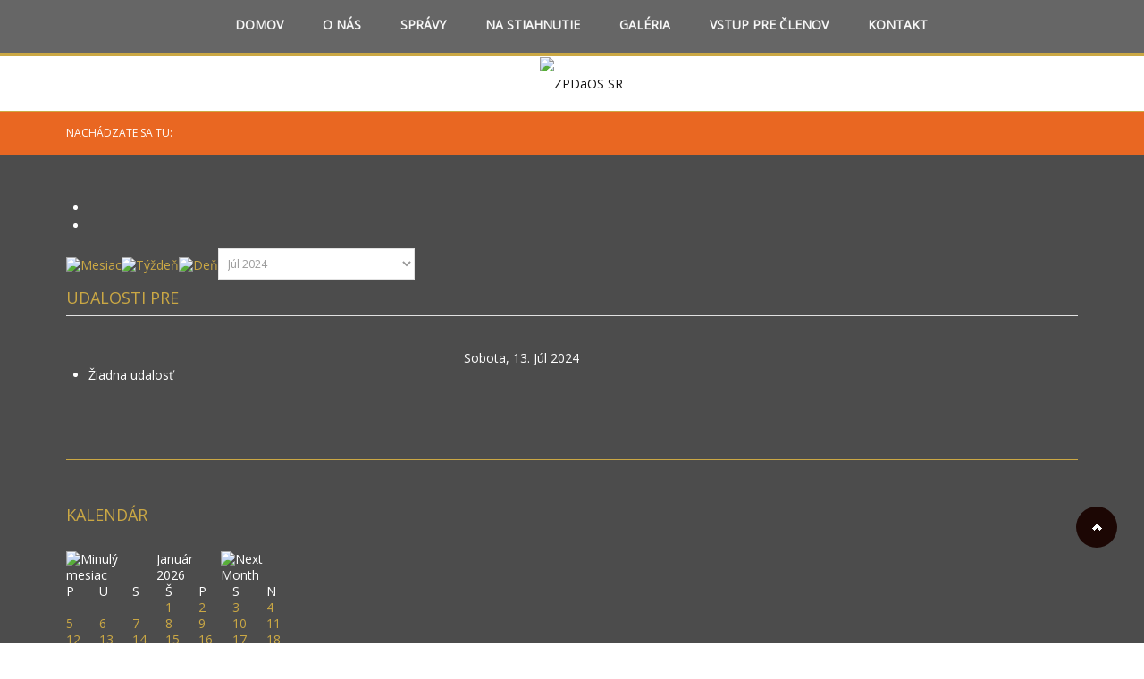

--- FILE ---
content_type: text/html; charset=utf-8
request_url: http://www.zpd.sk/component/jevents/day.listevents/2024/07/13/-?Itemid=1
body_size: 28207
content:

<!DOCTYPE html>
<html lang="sk-sk" dir="ltr">
<head>
  
	    
    <meta name="viewport" content="width=device-width, initial-scale=1.0"/>      
    <base href="http://www.zpd.sk/component/jevents/day.listevents/2024/07/13/-" />
	<meta http-equiv="content-type" content="text/html; charset=utf-8" />
	<meta name="robots" content="noindex,nofollow" />
	<meta name="description" content="Zväz poľnohospodárskych družstiev a obchodných spoločností SR je dobrovoľná, nezávislá a samosprávna organizácia združujúca právnické osoby - poľnohospodárske družstvá a obchodné spoločnosti pôsobiace v poľnohospodárstve" />
	<meta name="generator" content="Joomla! - Open Source Content Management" />
	<title>ZPDaOS SR</title>
	<link href="http://www.zpd.sk/index.php?option=com_jevents&amp;task=modlatest.rss&amp;format=feed&amp;type=rss&amp;Itemid=1&amp;modid=0" rel="alternate" type="application/rss+xml" title="RSS 2.0" />
	<link href="http://www.zpd.sk/index.php?option=com_jevents&amp;task=modlatest.rss&amp;format=feed&amp;type=atom&amp;Itemid=1&amp;modid=0" rel="alternate" type="application/atom+xml" title="Atom 1.0" />
	<link href="/media/com_jevents/css/bootstrap.css" rel="stylesheet" type="text/css" />
	<link href="/media/com_jevents/css/bootstrap-responsive.css" rel="stylesheet" type="text/css" />
	<link href="/components/com_jevents/assets/css/eventsadmin.css?3.4.57" rel="stylesheet" type="text/css" />
	<link href="/components/com_jevents/views/alternative/assets/css/events_css.css?3.4.57" rel="stylesheet" type="text/css" />
	<link href="/components/com_jevents/assets/css/jevcustom.css?3.4.57" rel="stylesheet" type="text/css" />
	<link href="/templates/as002066/css/bootstrap.css" rel="stylesheet" type="text/css" />
	<link href="/templates/as002066/css/bootstrap.responsive.css" rel="stylesheet" type="text/css" />
	<link href="/templates/as002066/css/tmpl.default.css" rel="stylesheet" type="text/css" />
	<link href="/templates/as002066/css/media.1200.css" rel="stylesheet" type="text/css" />
	<link href="/templates/as002066/css/media.980.css" rel="stylesheet" type="text/css" />
	<link href="/templates/as002066/css/media.768.css" rel="stylesheet" type="text/css" />
	<link href="/templates/as002066/css/media.480.css" rel="stylesheet" type="text/css" />
	<link href="/components/com_jevents/views/flat/assets/css/modstyle.css?3.4.57" rel="stylesheet" type="text/css" />
	<link href="http://www.zpd.sk/modules/mod_as_menu/css/ext.default.css" rel="stylesheet" type="text/css" />
	<script type="application/json" class="joomla-script-options new">{"csrf.token":"19ee4b46a2f5de856c774577885a911f","system.paths":{"root":"","base":""}}</script>
	<script src="/media/system/js/core.js?ae3dfc97ba94cf96de7f065d304fd02e" type="text/javascript"></script>
	<script src="/media/jui/js/jquery.min.js?ae3dfc97ba94cf96de7f065d304fd02e" type="text/javascript"></script>
	<script src="/media/jui/js/jquery-noconflict.js?ae3dfc97ba94cf96de7f065d304fd02e" type="text/javascript"></script>
	<script src="/media/jui/js/jquery-migrate.min.js?ae3dfc97ba94cf96de7f065d304fd02e" type="text/javascript"></script>
	<script src="/media/jui/js/bootstrap.min.js?ae3dfc97ba94cf96de7f065d304fd02e" type="text/javascript"></script>
	<script src="/components/com_jevents/assets/js/jQnc.js?3.4.57" type="text/javascript"></script>
	<script src="/components/com_jevents/assets/js/view_detailJQ.js?3.4.57" type="text/javascript"></script>
	<script src="/media/jui/js/bootstrap.js" type="text/javascript"></script>
	<script src="/templates/as002066/js/jquery.isotope.min.js" type="text/javascript"></script>
	<script src="/templates/as002066/js/touch.gallery.js" type="text/javascript"></script>
	<script src="/templates/as002066/js/scripts.js" type="text/javascript"></script>
	<script src="/modules/mod_jevents_cal/tmpl/flat/assets/js/calnav.js?3.4.57" type="text/javascript"></script>
	<script src="http://www.zpd.sk/modules/mod_as_menu/js/script.js" type="text/javascript"></script>
	<script src="http://www.zpd.sk/modules/mod_as_menu/js/jquery.mobilemenu.js" type="text/javascript"></script>
	<script src="http://www.zpd.sk/modules/mod_as_menu/js/jquery.hovermenu.js" type="text/javascript"></script>
	<script type="text/javascript">
checkJQ();jQuery.noConflict()jQuery(function($){ initTooltips(); $("body").on("subform-row-add", initTooltips); function initTooltips (event, container) { container = container || document;$(container).find(".hasTooltip").tooltip({"html": true,"container": "body"});} });
	</script>


	
<link href='https://fonts.googleapis.com/css?family=Open+Sans&subset=latin,greek,cyrillic' rel='stylesheet' type='text/css'><style type="text/css">

/***************************************************************************************/
/*
/*		Designed by 'AS Designing'
/*		Web: http://www.asdesigning.com
/*		Web: http://www.astemplates.com
/*		License: GNU/GPL
/*
/**************************************************************************************/

body
{
	font-family: 'Open Sans', Arial, serif !important;	font-size: 14px;	}


/**************************************************************************************/
/*   Forms																			  */


input,
button,
select,
textarea
{
	font-family: 'Open Sans', Arial, serif !important;}


/**************************************************************************************/
/*   Headings and Titles															  */


h1,
h2,
h3,
h4,
h5,
.item_title
{
    font-family: 'Open Sans', Arial, serif !important;}

h1
{
		}

h2
{
		}

h3
{
			
}

h4
{
	font-size: 17px;	5px;	
}

h5
{
			
}



/**************************************************************************************/
/*   Header Row		  																  */


#header-row .logo,
#header-row .logo a,
#header-row .logo a:hover
{
	font-family: 'Open Sans', Arial, serif !important;	font-size: 80px;	font-style: normal;	font-weight: normal;	}

#header-row .logo span.slogan
{
	left: 5px;
	top: 0px;
	font-family: 'Open Sans', Arial, serif !important;	font-size: 16px !important;	font-style: normal;	font-weight: normal;		
}



</style>
    <link rel="stylesheet" href="/templates/as002066/css/ext.asmenu.css" type="text/css" />
    <link rel="stylesheet" href="/templates/as002066/css/ext.artslider.css" type="text/css" />
    <link rel="stylesheet" href="/templates/as002066/css/ext.phocagallery.css" type="text/css" />
    <link rel="stylesheet" href="/templates/as002066/css/style.custom.css" type="text/css" />
  
</head>

<body class="com_jevents view- task-day.listevents itemid-1 body__">
    
    <div id="top-row">
    	<div class="moduletable bg_general  span12"><div class="moduletable-wrapper">

<div class="mod-custom mod-custom__bg_general"  style="background-image: url(/images/sampledata/asimage/background/bg.2.jpg)" >
	</div>
</div></div>
    </div>
    
    <div class="wrapper">
    
    	<div id="navigation-row">
        	<div class="row">
            	<div class="container"> 
                 	                        <div class="moduletable navigation  span12"><div class="moduletable-wrapper">

<style type="text/css">

#as-menu,
#as-menu ul.as-menu ul
{
	border-radius: 0px;
}

#as-menu ul.as-menu > li > a,
#as-menu ul.as-menu > li > span
{
	font-size: 14px;
	line-height: 16px;	font-family: 'Open Sans', Arial, serif !important;	color: #;
}

#as-menu ul.as-menu > li.active > a,
#as-menu ul.as-menu > li.asHover > a,
#as-menu ul.as-menu > li.current > a,
#as-menu ul.as-menu > li.active > span,
#as-menu ul.as-menu > li.asHover > span,
#as-menu ul.as-menu > li.current > span,
#as-menu ul.as-menu > li > a:hover,
#as-menu ul.as-menu > li > span:hover,
#as-menu ul.as-menu ul li a:hover,
#as-menu ul.as-menu ul li span:hover,
#as-menu ul.as-menu ul li.active > a,
#as-menu ul.as-menu ul li.asHover > a,
#as-menu ul.as-menu ul li.active > span,
#as-menu ul.as-menu ul li.asHover > span
{
	color: #;
}

#as-menu ul.as-menu ul
{
	width: 191px;
	-webkit-border-radius: 0px;
	-moz-border-radius: 0px;
	border-radius: 0px;	
	-webkit-border-bottom-right-radius: 0px;
	-moz-border-radius-bottomright: 0px;
	border-bottom-right-radius: 0px;
	-webkit-border-bottom-left-radius: 0px;
	-moz-border-radius-bottomleft: 0px;
	border-bottom-left-radius: 0px;
}

#as-menu ul.as-menu ul li a,
#as-menu ul.as-menu ul li span
{
	font-size: 12px;
	line-height: 14px;	font-family: 'Open Sans', Arial, serif !important;	color: #;
}

#as-menu ul.as-menu li li:hover ul,
#as-menu ul.as-menu li li.asHover ul,
#as-menu ul.as-menu li li li:hover ul,
#as-menu ul.as-menu li li li.asHover ul
{
	left: 191px;
}


</style>
<!--[if (gt IE 9)|!(IE)]><!-->
<script type="text/javascript">
    jQuery(function(){
        jQuery('.as-menu').mobileMenu({});
    })
</script>
<!--<![endif]-->


<div id="as-menu" class="menu-wrapper">
	
    <ul class="as-menu "  >
    
    <li class="item-101"><a  href="/home" >Domov</a></li><li class="item-111 deeper parent"><a  href="/o-nas" >O nás</a><ul><li class="item-123"><a  href="/o-nas/struktura" >Štruktúra</a></li><li class="item-124"><a  href="/o-nas/stanovy" >Stanovy ZPD a OS SR</a></li><li class="item-251"><a  href="/o-nas/aktivity" >Aktivity</a></li><li class="item-262"><a  href="/o-nas/prihlaska-za-clena" >Prihláška za člena</a></li></ul></li><li class="item-368 deeper parent"><a  href="/spravy" >Správy</a><ul><li class="item-252"><a  href="/spravy/mprv-sr" >MPRV SR</a></li><li class="item-253"><a  href="/spravy/ppa" >PPA</a></li><li class="item-265"><a  href="/spravy/euractiv" >Euractiv</a></li><li class="item-357"><a  href="/spravy/klub-farmarov" >Klub farmárov</a></li><li class="item-378"><a  href="/spravy/teraz" >Teraz</a></li></ul></li><li class="item-261"><a  href="/na-stiahnutie" >Na stiahnutie</a></li><li class="item-269"><a  href="/galeria" >Galéria</a></li><li class="item-305"><a  href="/vstup-pre-clenov" >Vstup pre členov</a></li><li class="item-117"><a  href="/contacts" >Kontakt</a></li>    </ul>
</div>


<script type="text/javascript">
	jQuery(function(){
		jQuery('ul.as-menu').asmenu({
			hoverClass:    'asHover',         
		    pathClass:     'overideThisToUse',
		    pathLevels:    1,    
		    delay:         500, 
		    speed:         'normal',   
		    autoArrows:    false, 
		    dropShadows:   true, 
		    disableHI:     false, 
		    onInit:        function(){},
		    onBeforeShow:  function(){},
		    onShow:        function(){},
		    onHide:        function(){}
		});
	});
</script></div></div>
                       	
                 </div>
              </div>
        </div>
    
        <!-- HEADER ~~~~~~~~~~~~~~~~~~~~~~~~~~~~~~~~~~~~~~~~~~~~~~~~~~~~~~~~~~~~~~~~~~~~~~~~~~~~~~~~  -->    
        <div class="header">
        	<div class="header-wrapper">                    
                <div id="header-row">
                    <div class="row">
                        <div class="container">        
                              <div id="logo" class="span12">
                                                                    <a href="/">
                                      <img src="http://www.zpd.sk/images/logo.png" alt="ZPDaOS SR" />
                                  </a>
                                                              
                              </div>
                         </div>
                     </div>
            	</div>				                
            </div>
        </div>
    	            <div id="breadcrumbs-row">
                <div class="container">
                    <div class="row">
                        <div class="moduletable   span12"><div class="moduletable-wrapper">
<ul class="breadcrumb ">
<span class="showHere">Nachádzate sa tu: </span></ul>
</div></div>
                    </div>
                </div>
            </div>
            	<div id="main-container">
    
			        
                        <!-- END OF HEADER ~~~~~~~~~~~~~~~~~~~~~~~~~~~~~~~~~~~~~~~~~~~~~~~~~~~~~~~~~~~~~~~~~~~~~~~~~~~~~~~~~~~~~~ -->        
        
            <!-- CONTENT ~~~~~~~~~~~~~~~~~~~~~~~~~~~~~~~~~~~~~~~~~~~~~~~~~~~~~~~~~~~~~~~~~~~~~~~~~~~~~~~~~~~~~~~~~~~~ -->
            <div id="content-row">
                <div class="container">
                    <div class="content-inner row">
                    
                        
                        <!-- COLUMN LEFT ~~~~~~~~~~~~~~~~~~~~~~~~~~~~~~~~~~~~~~~~~~~~~~~~~~~~~~~~~~~~~~~~~~~~~~~~~~~~~~~~~ -->
                                                <!-- END OF COlUMN LEFT ~~~~~~~~~~~~~~~~~~~~~~~~~~~~~~~~~~~~~~~~~~~~~~~~~~~~~~~~~~~~~~~~~~~~~~~~~~ -->
                                
                        <!-- COLUMN MAIN ~~~~~~~~~~~~~~~~~~~~~~~~~~~~~~~~~~~~~~~~~~~~~~~~~~~~~~~~~~~~~~~~~~~~~~~~~~~~~~~~~ -->                
                        <div id="component" class="span12">
                    
                                                                    
                                                    
                            <div id="system-message-container">
	</div>

                            	<!-- Event Calendar and Lists Powered by JEvents //-->
	<div id="jevents">
<div class="contentpaneopen jeventpage  jevbootstrap" id="jevents_header">
		
		<ul class="actions">
				<li class="print-icon">
			<a href="javascript:void(0);" rel="nofollow" onclick="window.open('/component/jevents/day.listevents/2024/07/13/-?Itemid=1&amp;pop=1&amp;tmpl=component', 'win2', 'status=no,toolbar=no,scrollbars=yes,titlebar=no,menubar=no,resizable=yes,width=600,height=600,directories=no,location=no');" title="Print">
				<span class="icon-print"> </span>
			</a>
			</li> 		<li class="email-icon">
			<a href="javascript:void(0);" rel="nofollow" onclick="javascript:window.open('/component/mailto/?tmpl=component&amp;link=1f6383f1d9be156d6425a6f9b6f2b9fa8f7fd014','emailwin','width=400,height=350,menubar=yes,resizable=yes'); return false;" title="EMAIL">
				<span class="icon-envelope"> </span>
			</a>
		</li>
				</ul>
	</div>
<div class="contentpaneopen  jeventpage  jevbootstrap" id="jevents_body">
<div class='jev_pretoolbar'></div>		<div class="ev_navigation" style="width:100%">
			<table  border="0" >
				<tr valign="top">
										<td class="iconic_td" align="center" valign="middle">
						<div id="ev_icon_monthly" class="nav_bar_cal" ><a href="/component/jevents/month.calendar/2026/01/18/-?Itemid=1" title="Mesiac">
								<img src="http://www.zpd.sk/components/com_jevents/views/alternative/assets/images/transp.gif" alt="Mesiac"/></a>
						</div>
					</td>
															<td class="iconic_td" align="center" valign="middle">
						<div id="ev_icon_weekly" class="nav_bar_cal"><a href="/component/jevents/week.listevents/2026/01/18/-?Itemid=1" title="Týždeň">
								<img src="http://www.zpd.sk/components/com_jevents/views/alternative/assets/images/transp.gif" alt="Týždeň"/></a>
						</div>
					</td>
															<td class="iconic_td" align="center" valign="middle">
						<div id="ev_icon_daily_active" class="nav_bar_cal" ><a href="/component/jevents/day.listevents/2026/01/18/-?Itemid=1" title="Dnes"><img src="http://www.zpd.sk/components/com_jevents/views/alternative/assets/images/transp.gif" alt="Deň"/></a>
						</div>
					</td>
															<td class="iconic_td" align="center" valign="middle">
		<script type='text/javascript'>
/* <![CDATA[ */
 function selectMD(elem) {
        var ym = elem.options[elem.selectedIndex].value.split('|');
var link = '/component/jevents/month.calendar/YYYYyyyy/MMMMmmmm/1/-?Itemid=1';
link = link.replace(/&/g,'&');
link = link.replace(/MMMMmmmm/g,ym[0]);
link = link.replace(/YYYYyyyy/g,ym[1]);
location.replace(link);
}
/* ]]> */
</script>
<select id="monthyear" name="monthyear" onchange="selectMD(this);">
	<option value="1|2024">Janu&aacute;r 2024</option>
	<option value="2|2024">Febru&aacute;r 2024</option>
	<option value="3|2024">Marec 2024</option>
	<option value="4|2024">Apr&iacute;l 2024</option>
	<option value="5|2024">M&aacute;j 2024</option>
	<option value="6|2024">J&uacute;n 2024</option>
	<option value="7|2024" selected="selected">J&uacute;l 2024</option>
	<option value="8|2024">August 2024</option>
	<option value="9|2024">September 2024</option>
	<option value="10|2024">Okt&oacute;ber 2024</option>
	<option value="11|2024">November 2024</option>
	<option value="12|2024">December 2024</option>
</select>
					</td>                    
									</tr>
			</table>
		</div>
		<fieldset><legend class="ev_fieldset">Udalosti pre</legend><br />
<table align="center" width="90%" cellspacing="0" cellpadding="5" class="ev_table">
	<tr valign="top">
		<td colspan="2"  align="center" class="cal_td_daysnames">
			<!-- <div class="cal_daysnames"> -->
	Sobota, 13. Júl 2024			<!-- </div> -->
		</td>
	</tr>
	<tr><td class="ev_td_right" colspan="3"><ul class="ev_ul" >
<li class='ev_td_li ev_td_li_noevents' >
Žiadna udalosť</li>
</ul></td></tr>
</table><br />
</fieldset><br /><br />
</div>
</div> <!-- close #jevents //-->

                        
                                                        
                        </div>
                        <!-- END OF COLUMN MAIN ~~~~~~~~~~~~~~~~~~~~~~~~~~~~~~~~~~~~~~~~~~~~~~~~~~~~~~~~~~~~~~~~~~~~~~~~~~~~~~~~ -->
        
                        <!-- COLUMN RIGHT ~~~~~~~~~~~~~~~~~~~~~~~~~~~~~~~~~~~~~~~~~~~~~~~~~~~~~~~~~~~~~~~~~~~~~~~~~~~~~~~~~~ -->                    
                                                <!-- END OF COLUMN RIGHT ~~~~~~~~~~~~~~~~~~~~~~~~~~~~~~~~~~~~~~~~~~~~~~~~~~~~~~~~~~~~~~~~~~~~~~~~~~ -->
                    </div>
                </div>
            </div>
                    
                        
                    
                        <div id="content-row-5">
                <div class="container">
                    <div class="row">
                        <div class="moduletable   span3"><div class="moduletable-wrapper"><h3 class="module_title ">Kalendár</h3><div style="margin:0px;padding:0px;border-width:0px;"><span id='testspan198' style='display:none'></span>

<div id="flatcal_minical">
	<table width="98%" cellspacing="1" cellpadding="0" border="0" align="center" class="flatcal_main_t">
		<tr>
			<td style="vertical-align: top;">

				<table style="width:100%;" cellspacing="0" cellpadding="2" border="0" class="flatcal_navbar">
					<tr>
						<td class="link_prev">
							<img border="0" title="Predchádzajúci mesiac" alt="Minulý mesiac" class="mod_events_link" src="/components/com_jevents/views/flat/assets/images/mini_arrowleft.gif" onmousedown="callNavigation('http://www.zpd.sk/index.php?option=com_jevents&amp;task=modcal.ajax&amp;day=1&amp;month=12&amp;year=2025&amp;modid=198&amp;tmpl=component&amp;catids=58');" ontouchstart="callNavigation('http://www.zpd.sk/index.php?option=com_jevents&amp;task=modcal.ajax&amp;day=1&amp;month=12&amp;year=2025&amp;modid=198&amp;tmpl=component&amp;catids=58');" />
                		</td>
		                <td class="flatcal_month_label">
							<a href="/component/jevents/month.calendar/2026/01/18/58?Itemid=1" style = "text-decoration:none;color:inherit;">Január 2026</a>
		                </td>
						<td class="link_next">
		                    <img border="0" title="Next Month" alt="Next Month" class="mod_events_link" src="/components/com_jevents/views/flat/assets/images/mini_arrowright.gif" onmousedown="callNavigation('http://www.zpd.sk/index.php?option=com_jevents&amp;task=modcal.ajax&amp;day=1&amp;month=2&amp;year=2026&amp;modid=198&amp;tmpl=component&amp;catids=58');"  ontouchstart="callNavigation('http://www.zpd.sk/index.php?option=com_jevents&amp;task=modcal.ajax&amp;day=1&amp;month=2&amp;year=2026&amp;modid=198&amp;tmpl=component&amp;catids=58');" />
                		</td>
					</tr>
				</table><table style="width:100%; " class="flatcal_weekdays"><tr>
<td  class='flatcal_weekdays'>P</td>
<td  class='flatcal_weekdays'>U</td>
<td  class='flatcal_weekdays'>S</td>
<td  class='flatcal_weekdays'>Š</td>
<td  class='flatcal_weekdays'>P</td>
<td  class='flatcal_weekdays'><span class="saturday">S</span></td>
<td  class='flatcal_weekdays'><span class="sunday">N</span></td>
</tr>
<tr style='height:auto;'>
<td class='flatcal_othermonth'/>
<td class='flatcal_othermonth'/>
<td class='flatcal_othermonth'/>
<td class='flatcal_daycell'>
<a href="/component/jevents/day.listevents/2026/01/01/58?Itemid=1" class = "flatcal_daylink" title = "Zobraz - tento deň">1</a></td>
<td class='flatcal_daycell'>
<a href="/component/jevents/day.listevents/2026/01/02/58?Itemid=1" class = "flatcal_daylink" title = "Zobraz - tento deň">2</a></td>
<td class='flatcal_daycell'>
<a href="/component/jevents/day.listevents/2026/01/03/58?Itemid=1" class = "flatcal_daylink" title = "Zobraz - tento deň">3</a></td>
<td class='flatcal_sundaycell'>
<a href="/component/jevents/day.listevents/2026/01/04/58?Itemid=1" class = "flatcal_sundaylink" title = "Zobraz - tento deň">4</a></td>
</tr>
<tr style='height:auto;'>
<td class='flatcal_daycell'>
<a href="/component/jevents/day.listevents/2026/01/05/58?Itemid=1" class = "flatcal_daylink" title = "Zobraz - tento deň">5</a></td>
<td class='flatcal_daycell'>
<a href="/component/jevents/day.listevents/2026/01/06/58?Itemid=1" class = "flatcal_daylink" title = "Zobraz - tento deň">6</a></td>
<td class='flatcal_daycell'>
<a href="/component/jevents/day.listevents/2026/01/07/58?Itemid=1" class = "flatcal_daylink" title = "Zobraz - tento deň">7</a></td>
<td class='flatcal_daycell'>
<a href="/component/jevents/day.listevents/2026/01/08/58?Itemid=1" class = "flatcal_daylink" title = "Zobraz - tento deň">8</a></td>
<td class='flatcal_daycell'>
<a href="/component/jevents/day.listevents/2026/01/09/58?Itemid=1" class = "flatcal_daylink" title = "Zobraz - tento deň">9</a></td>
<td class='flatcal_daycell'>
<a href="/component/jevents/day.listevents/2026/01/10/58?Itemid=1" class = "flatcal_daylink" title = "Zobraz - tento deň">10</a></td>
<td class='flatcal_sundaycell'>
<a href="/component/jevents/day.listevents/2026/01/11/58?Itemid=1" class = "flatcal_sundaylink" title = "Zobraz - tento deň">11</a></td>
</tr>
<tr style='height:auto;'>
<td class='flatcal_daycell'>
<a href="/component/jevents/day.listevents/2026/01/12/58?Itemid=1" class = "flatcal_daylink" title = "Zobraz - tento deň">12</a></td>
<td class='flatcal_daycell'>
<a href="/component/jevents/day.listevents/2026/01/13/58?Itemid=1" class = "flatcal_daylink" title = "Zobraz - tento deň">13</a></td>
<td class='flatcal_daycell'>
<a href="/component/jevents/day.listevents/2026/01/14/58?Itemid=1" class = "flatcal_daylink" title = "Zobraz - tento deň">14</a></td>
<td class='flatcal_daycell'>
<a href="/component/jevents/day.listevents/2026/01/15/58?Itemid=1" class = "flatcal_daylink" title = "Zobraz - tento deň">15</a></td>
<td class='flatcal_daycell'>
<a href="/component/jevents/day.listevents/2026/01/16/58?Itemid=1" class = "flatcal_daylink" title = "Zobraz - tento deň">16</a></td>
<td class='flatcal_daycell'>
<a href="/component/jevents/day.listevents/2026/01/17/58?Itemid=1" class = "flatcal_daylink" title = "Zobraz - tento deň">17</a></td>
<td class='flatcal_todaycell'>
<a href="/component/jevents/day.listevents/2026/01/18/58?Itemid=1" class = "flatcal_daylink" title = "Zobraz - tento deň">18</a></td>
</tr>
<tr style='height:auto;'>
<td class='flatcal_daycell'>
<a href="/component/jevents/day.listevents/2026/01/19/58?Itemid=1" class = "flatcal_daylink" title = "Zobraz - tento deň">19</a></td>
<td class='flatcal_daycell'>
<a href="/component/jevents/day.listevents/2026/01/20/58?Itemid=1" class = "flatcal_daylink" title = "Zobraz - tento deň">20</a></td>
<td class='flatcal_daycell'>
<a href="/component/jevents/day.listevents/2026/01/21/58?Itemid=1" class = "flatcal_daylink" title = "Zobraz - tento deň">21</a></td>
<td class='flatcal_daycell'>
<a href="/component/jevents/day.listevents/2026/01/22/58?Itemid=1" class = "flatcal_daylink" title = "Zobraz - tento deň">22</a></td>
<td class='flatcal_daycell'>
<a href="/component/jevents/day.listevents/2026/01/23/58?Itemid=1" class = "flatcal_daylink" title = "Zobraz - tento deň">23</a></td>
<td class='flatcal_daycell'>
<a href="/component/jevents/day.listevents/2026/01/24/58?Itemid=1" class = "flatcal_daylink" title = "Zobraz - tento deň">24</a></td>
<td class='flatcal_sundaycell'>
<a href="/component/jevents/day.listevents/2026/01/25/58?Itemid=1" class = "flatcal_sundaylink" title = "Zobraz - tento deň">25</a></td>
</tr>
<tr style='height:auto;'>
<td class='flatcal_daycell'>
<a href="/component/jevents/day.listevents/2026/01/26/58?Itemid=1" class = "flatcal_daylink" title = "Zobraz - tento deň">26</a></td>
<td class='flatcal_daycell'>
<a href="/component/jevents/day.listevents/2026/01/27/58?Itemid=1" class = "flatcal_daylink" title = "Zobraz - tento deň">27</a></td>
<td class='flatcal_daycell'>
<a href="/component/jevents/day.listevents/2026/01/28/58?Itemid=1" class = "flatcal_daylink" title = "Zobraz - tento deň">28</a></td>
<td class='flatcal_daycell'>
<a href="/component/jevents/day.listevents/2026/01/29/58?Itemid=1" class = "flatcal_daylink" title = "Zobraz - tento deň">29</a></td>
<td class='flatcal_daycell'>
<a href="/component/jevents/day.listevents/2026/01/30/58?Itemid=1" class = "flatcal_daylink" title = "Zobraz - tento deň">30</a></td>
<td class='flatcal_daycell'>
<a href="/component/jevents/day.listevents/2026/01/31/58?Itemid=1" class = "flatcal_daylink" title = "Zobraz - tento deň">31</a></td>
<td class='flatcal_othermonth'/>
</tr>
</table>
</td></tr><tr class='full_cal_link'><td> </td></tr></table></div>
<script style='text/javascript'>xyz=1;linkprevious = 'http://www.zpd.sk/index.php?option=com_jevents&amp;task=modcal.ajax&amp;day=1&amp;month=12&amp;year=2025&amp;modid=198&amp;tmpl=component&amp;catids=58';
linknext = 'http://www.zpd.sk/index.php?option=com_jevents&amp;task=modcal.ajax&amp;day=1&amp;month=2&amp;year=2026&amp;modid=198&amp;tmpl=component&amp;catids=58';
zyx=1;</script></div></div></div>
                    </div>
                </div>
            </div>
                    
            
        </div>

	</div>

    <!-- FOOTER ~~~~~~~~~~~~~~~~~~~~~~~~~~~~~~~~~~~~~~~~~~~~~~~~~~~~~~~~~~~~~~~~~~~~~~~~~~~~~~~~~~~~~~~~~~~~ -->
    <div id="footer">
    	<div class="footer-wrapper">
			            <div id="footer-row">
                <div class="container">
                    <div class="row">
                                                <div class="footer-row-1">
                            <div class="moduletable contactus  span3"><div class="moduletable-wrapper"><h3 class="module_title ">Kontakt</h3>

<div class="mod-custom mod-custom__contactus"  >
	<ul class="address">
<li class="icon-home"><i class="spacer_w">___</i>Priemyselná 6, Bratislava</li>
<li class="icon-phone"><i class="spacer_w">___</i>+421 2 53 41 55 14</li>
<li class="icon-mobile"><i class="spacer_w">___</i>+421 905 791 244</li>
<li class="icon-printer"><i class="spacer_w">___</i>+421 2 53 41 55 14</li>
<li class="icon-mail"><i class="spacer_w">___</i>zpd@zpd.sk</li>
</ul></div>
</div></div>
                        </div>
                                                                        
                    </div>
                </div>
            </div>
                            
            <div id="copyright-row">
                <div class="container">
                    <div id="trademark">
                        Copyright &copy; 2026 ZPDaOS SR                        	
                    </div>
                    <div id="copyright-menu" class="row">
                                            <div class="moduletable  "><div class="moduletable-wrapper"><div class="mod-menu">
	<ul class="nav menu ">
	<li class="item-293"><a href="/site-map" >Site map</a></li></ul>
</div>
</div></div>
                    	
                    </div>
                </div>
            </div>
		</div>
    </div>
	<!-- END OF FOOTER ~~~~~~~~~~~~~~~~~~~~~~~~~~~~~~~~~~~~~~~~~~~~~~~~~~~~~~~~~~~~~~~~~~~~~~~~~~~~~~~~~~~~~~~~~~~~ -->    
    
        <div id="back-top">
    	<a href="#"><span></span></a>
    </div>
        
        
            
    
</body>
</html>


--- FILE ---
content_type: text/css
request_url: http://www.zpd.sk/templates/as002066/css/media.480.css
body_size: 3485
content:
/***************************************************************************************/
/*
/*		Author: AS Designing
/*		Author URI: http://www.asdesigning.com
/*		Theme URI: http://www.astemplates.com
/*		
/*		Note: Design for a width of 480px - Mobile (Landscape)
/*
/***************************************************************************************/

@media (max-width: 480px) 
{
	
	#logo a
	{
		display: block;
		width: 100%;
		text-align: center;
		margin: 0;
	}
	
	#logo span.slogan
	{
		display: block !important;
		text-align: center;
		clear: both;
		width: 100%;
		box-sizing: border-box;
		-moz-box-sizing: border-box;
		padding: 0px;
		left: 0;
	}

	.contact_form
	{
		width: 100%;
	}
	
	.contact_details
	{
		margin-bottom: 20px;
	}
	
	.contact_details .span6
	{
		width: 100%;
		float: none;
	}
	
	.container
	{
		margin-left: 10px !important;
		margin-right: 10px !important;
	}
	
	.camera_caption a.readmore
	{
		padding: 0px 10px 0px 10px;
		font-size: 20px;
		top: 20px;
	}
	
	.camera_caption a.readmore span
	{
		display: none !important;
	}
	
	.body__splash .wrapper
	{
		margin: 0 auto -96px;
	}	
		
	#header-row .mod-search_searchword
	{
	}
	
	.mod-newsflash-adv__links .item__module
	{
		width: 100%;
		margin: 0 0 20px;
		float: none;
	}
		
	.img-intro__left,
	.img-full__left
	{
		float: none !important;
		margin: 0 0 9px 0 !important;
	}
	
	.page-registration form input,
	.page-remind form input,
	.page-reset form input,
	.page-login form input,
	.page-login form input,
	.page-profile__edit form input,
	.page-registration form select,
	.page-remind form select,
	.page-reset form select,
	.page-login form select,
	.page-login form select,
	.page-profile__edit form select
	{
		width: 100%;
	}
	
	.page-registration form label,
	.page-remind form label,
	.page-reset form label,
	.page-login form label,
	.page-login form label,
	.page-profile__edit form label
	{
		display: inline-block;
	}
	
	.page-category__clients .item_img.img-intro
	{
		display: inline-block;
	}
	
	.page-gallery li.item
	{
		width: 97%;
	}
	
	.page-gallery .item_img.img-intro
	{
		float: none;
		margin: 0 0 20px 0;
		max-width: 98%;
	}
	
	.page-gallery .item_img.img-intro img
	{
		width: 100%;
	}
	
	.page-gallery .item
	{
		text-align: center;
	}
	
	.img-full__left.span5
	{
		width: 100%;
		margin-right: 0;
		box-sizing: border-box;
		-moz-box-sizing: border-box;
	}
	
	.page-blog .item_img.img-intro
	{
		float: none;
		margin: 0 0 20px 0;
	}
	
	.page-blog .item_img.img-intro img
	{
		width: 100%;
	}
	
	.page-blog .item_img.img-intro 
	{
		width: 97.5%;
	}
	
	.page-blog .category_desc p, 
	.page-category .category_desc p, 
	.page-category .items-row 
	{
		border-bottom: none;
		margin-bottom: 0px;
		padding-bottom: 0px;
	}
		
	.page-archive_filters select
	{
		display: block;
		width: 100%;
	}
	
	.page-category__clients .item
	{
		overflow: hidden;
		margin-bottom: 20px;
	}
	
	.page-category__clients .item_img
	{
		float: none;
		margin-right: 0px;
	}
	
	#footer .moduletable.span3
	{
	}
	
	#footer-row ul.social
	{
		padding-bottom: 20px;	
	}
	
	#footer-row .footer-row-separator
	{
		margin-left: 0px;	
	}
	
	.mod-footer
	{
		position: relative;
		top: 33px;
	}
	
	.mod-search__aside .mod-search_searchword
	{
		width: 100%;
	}
	
	mod-login__aside .mod-login_username,
	.mod-login__aside .mod-login_passwd
	{
		width: 100%;
	}
	
	#footer #copyright-row
	{
		text-align: center;	
	}
	
	#trademark,
	#copyright-menu
	{
		float: none;
		clear: both;
	}	
}


--- FILE ---
content_type: text/css
request_url: http://www.zpd.sk/templates/as002066/css/ext.artslider.css
body_size: 8877
content:

/**************************************************************************************/
/*
/*		Web: http://www.asdesigning.com
/*		Web: http://www.astemplates.com
/*		License: GNU/GPL
/*
/**************************************************************************************/


#camera-slideshow
{
}

.camera_wrap a,
.camera_wrap img,
.camera_wrap ol,
.camera_wrap ul,
.camera_wrap li,
.camera_wrap table,
.camera_wrap tbody,
.camera_wrap tfoot,
.camera_wrap thead,
.camera_wrap tr,
.camera_wrap th,
.camera_wrap td .camera_thumbs_wrap a,
.camera_thumbs_wrap img,
.camera_thumbs_wrap ol,
.camera_thumbs_wrap ul,
.camera_thumbs_wrap li,
.camera_thumbs_wrap table,
.camera_thumbs_wrap tbody,
.camera_thumbs_wrap tfoot,
.camera_thumbs_wrap thead,
.camera_thumbs_wrap tr,
.camera_thumbs_wrap th,
.camera_thumbs_wrap td
{
	background: none;
	border: 0;
	font: inherit;
	font-size: 100%;
	margin: 0;
	padding: 0;
	vertical-align: baseline;
	list-style: none
}

.camera_wrap
{
	direction: ltr;
	display: none;
	float: left;
	position: relative;
	z-index: 0;
}

.camera_wrap img
{
	max-width: none!important;
}

.camera_fakehover
{
	height: 100%;
	min-height: 60px;
	position: relative;
	width: 100%;
	z-index: 1;
}

.camera_wrap
{
	width: 100%;
}

.camera_src
{
	display: none;
}

.cameraCont,
.cameraContents
{
	height: 100%;
	position: relative;
	width: 100%;
	z-index: 1;
}

.cameraSlide
{
	bottom: 0;
	left: 0;
	position: absolute;
	right: 0;
	top: 0;
	width: 100%;
}

.cameraContent
{
	bottom: 0;
	display: none;
	left: 0;
	position: absolute;
	right: 0;
	top: 0;
	width: 100%;
}

.camera_target
{
	bottom: 0;
	height: 100%;
	left: 0;
	overflow: hidden;
	position: absolute;
	right: 0;
	text-align: left;
	top: 0;
	width: 100%;
	z-index: 0;
}

.camera_overlayer
{
	bottom: 0;
	height: 100%;
	left: 0;
	overflow: hidden;
	position: absolute;
	right: 0;
	top: 0;
	width: 100%;
	z-index: 0;
}

.camera_target_content
{
	bottom: 0;
	left: 0;
	overflow: hidden;
	position: absolute;
	right: 0;
	top: 0;
	z-index: 2;
}

.camera_target_content .camera_link
{
	background: url(../images/blank.gif);
	display: block;
	height: 100%;
	text-decoration: none;
}

.camera_loader
{
	background: url('../images/loader.gif') no-repeat center;
	background-color: transparent;
	border: none;
	-webkit-border-radius: 18px;
	-moz-border-radius: 18px;
	border-radius: 18px;
	height: 36px;
	left: 50%;
	overflow: hidden;
	position: absolute;
	margin: -18px 0 0 -18px;
	top: 50%;
	width: 36px;
	z-index: 3;
}

.camera_bar
{
	bottom: 0;
	left: 0;
	overflow: hidden;
	position: absolute;
	right: 0;
	top: 0;
	z-index: 3;
}

.camera_thumbs_wrap.camera_left .camera_bar,
.camera_thumbs_wrap.camera_right .camera_bar
{
	height: 100%;
	position: absolute;
	width: auto;
}

.camera_thumbs_wrap.camera_bottom .camera_bar,
.camera_thumbs_wrap.camera_top .camera_bar
{
	height: auto;
	position: absolute;
	width: 100%;
}

.camera_nav_cont
{
	height: 65px;
	overflow: hidden;
	position: absolute;
	right: 9px;
	top: 15px;
	width: 120px;
	z-index: 4;
}

.camera_caption
{
	display: none;
	position: absolute;
	width: 70%;
	text-align: right !important;
	top: 10% !important;
	right: 0% !important;
	opacity: 0.9 !important;
}


.camera_caption .slide_title
{
	text-transform: uppercase;
	font-weight: bold;
	margin-bottom: 0px !important;
	color: #fff;
}

.camera_caption .slide_title span
{
	display: inline;
}

.camera_caption h2
{
	font-weight: bold !important;
	color: #B3C8D7;
	text-shadow: 1px 1px 0px #333333;
	margin-bottom: 15px;
}

.camera_caption p
{
	padding:0 !important;
	margin: 0 0 20px !important;
	line-height: 22px;
	color: #ffffff;
	text-transform: uppercase;	
}

.camera_caption a.readmore
{
	position: absolute;
	right: 28px;
	top: auto;
	padding: 10px 30px;
	font-size: 12px;
	font-weight: bold;
	line-height: 24px;
	text-transform: uppercase;
	background-repeat: repeat-x;
	-webkit-border-radius: 5px;
	-moz-border-radius: 5px;
	border-radius: 5px;
	color: #ffffff;
	background-color: #D24800;
}

.camera_caption a.readmore .arrow
{
	background: none;
}

.camera_caption a.readmore:hover
{
	background: none;
	color: #ffffff;
	background-color: #461A09;
}

.camera_caption > div
{
	padding: 10px 30px;
}

.camerarelative
{
	overflow: hidden;
	position: relative;
}

.imgFake
{
	cursor: pointer;
}

.camera_prevThumbs
{
	bottom: 4px;
	cursor: pointer;
	left: 0;
	position: absolute;
	top: 4px;
	visibility: hidden;
	width: 30px;
	z-index: 10;
}

.camera_prevThumbs div
{
	background: url('../images/prev.png') no-repeat center;
	display: block;
	height: 40px;
	margin-top: -20px;
	position: absolute;
	top: 50%;
	width: 30px;
}

.camera_nextThumbs
{
	bottom: 4px;
	cursor: pointer;
	position: absolute;
	right: 0;
	top: 4px;
	visibility: hidden;
	width: 30px;
	z-index: 10;
}

.camera_nextThumbs div
{
	background: url('../images/next.png') no-repeat center;
	display: block;
	height: 40px;
	margin-top: -20px;
	position: absolute;
	top: 50%;
	width: 30px;
}

.camera_command_wrap .hideNav
{
	display: none;
}

.camera_command_wrap
{
	left: 0;
	position: relative;
	right:0;
	z-index: 4;
}

#camera-slideshow
{
	margin: 0px 0px 15px !important;
	min-height: 200px;
	position: fixed;
	
}

.camera_pag
{
	position: absolute;
	bottom: 3%;
	left: 47.7% !important;
}

.camera_wrap .camera_pag .camera_pag_ul
{
	list-style: none;
	margin: 0;
	padding: 0;
	text-align: left;
}

.camera_wrap .camera_pag .camera_pag_ul li
{
	-webkit-border-radius: 8px;
	-moz-border-radius: 8px;
	border-radius: 8px;
	cursor: pointer;
	display: inline-block;
	height: 16px;
	margin: 20px 5px;
	position: relative;
	text-align: left;
	text-indent: 9999px;
	width: 16px;
}

.camera_commands_emboss .camera_pag .camera_pag_ul li
{
	-moz-box-shadow: 0px 1px 0px #CCCCC;
	-webkit-box-shadow: 0px 1px 0px #CCCCC;
	box-shadow: 0px 1px 0px #CCCCC;
}

.camera_wrap .camera_pag .camera_pag_ul li > span
{
	-webkit-border-radius: 5px;
	-moz-border-radius: 5px;
	border-radius: 5px;
	height: 8px;
	left: 4px;
	overflow: hidden;
	position: absolute;
	top: 4px;
	width: 8px;
}

.camera_commands_emboss .camera_pag .camera_pag_ul li:hover > span
{
	-moz-box-shadow: 0px 1px 0px #FFFFFF,  inset 0px 1px 1px #CCCCCC;
	-webkit-box-shadow: 0px 1px 0px #FFFFFF,  inset 0px 1px 1px #CCCCCC;
	box-shadow: 0px 1px 0px #FFFFFF,  inset 0px 1px 1px #CCCCCC;
}

.camera_wrap .camera_pag .camera_pag_ul li.cameracurrent > span
{
	-moz-box-shadow: 0;
	-webkit-box-shadow: 0;
	box-shadow: 0;
}

.camera_pag_ul li img
{
	display: none;
	position: absolute;
}

.camera_pag_ul .thumb_arrow
{
	border-left: 4px solid transparent;
	border-right: 4px solid transparent;
	border-top: 4px solid;
	top: 0;
	left: 50%;
	margin-left: -4px;
	position: absolute;
}

.camera_prev,
.camera_next,
.camera_commands
{
	cursor: pointer;
	height: 40px;
	margin-top: -20px;
	position: absolute;
	top: 50%;
	width: 40px;
	z-index: 2;
}

.camera_prev
{
	left: 15px;
}

.camera_prev > span
{
	background: url('../images/prev.png') no-repeat center;
	display: block;
	height: 40px;
	width: 40px;
}

.camera_next
{
	right: 15px;
}

.camera_next > span
{
	background: url('../images/next.png') no-repeat center;
	display: block;
	height: 40px;
	width: 40px;
}

.camera_commands
{
	width: 100%;
	top: 50%;
	left: 48%;	
}

.camera_commands > .camera_play
{
	background: url('../images/play.png') no-repeat center;
	height: 40px;
	width: 40px;
}

.camera_commands > .camera_stop
{
	background: url('../images/pause.png') no-repeat center;
	display: block;
	height: 40px;
	width: 40px;
	text-align: center;
}

.camera_wrap .camera_pag .camera_pag_ul li
{
	-webkit-border-radius: 5px;
	-moz-border-radius: 5px;
	border-radius: 5px;
	cursor: pointer;
	display: inline-block;
	height: 12px;
	margin: 0 5px 0 0;
	position: relative;
	text-indent: 9999px;
	width: 12px;
	background: #fff;
}

.camera_thumbs_cont
{
	-webkit-border-bottom-right-radius: 4px;
	-webkit-border-bottom-left-radius: 4px;
	-moz-border-radius-bottomright: 4px;
	-moz-border-radius-bottomleft: 4px;
	border-bottom-right-radius: 4px;
	border-bottom-left-radius: 4px;
	overflow: hidden;
	position: relative;
	width: 100%;
}

.camera_commands_emboss .camera_thumbs_cont
{
	-moz-box-shadow: 0px 1px 0px #FFFFFF,  inset 0px 1px 1px #CCCCCC;
	-webkit-box-shadow: 0px 1px 0px #FFFFFF,  inset 0px 1px 1px #CCCCCC;
	box-shadow: 0px 1px 0px #FFFFFF,  inset 0px 1px 1px #CCC;
}

.camera_thumbs_cont > div
{
	float: left;
	width: 100%;
}

.camera_thumbs_cont ul
{
	overflow: hidden;
	padding: 3px 4px 8px;
	position: relative;
	text-align: center;
}

.camera_thumbs_cont ul li
{
	display: inline;
	padding: 0 4px;
}

.camera_thumbs_cont ul li > img
{
	border: 1px solid;
	cursor: pointer;
	margin-top: 5px;
	vertical-align:bottom;
}

.camera_clear
{
	display: block;
	clear: both;
}

.showIt
{
	display: none;
}

.camera_clear
{
	clear: both;
	display: block;
	height: 1px;
	margin: -1px 0 25px;
	position: relative;
}


--- FILE ---
content_type: text/css
request_url: http://www.zpd.sk/templates/as002066/css/ext.phocagallery.css
body_size: 673
content:

/**************************************************************************************/
/*
/*		Web: http://www.asdesigning.com
/*		Web: http://www.astemplates.com
/*		License: GNU/GPL
/*
/**************************************************************************************/

#phocagallery-module-ri div.mosaic img
{
	width: 170px !important;
	height: 170px !important;
	max-width: none;
	max-height: none;
	box-shadow: none;
	border: 1px solid #ddd !important;
}

@media (min-width: 1200px) 
{
	#phocagallery-module-ri div.mosaic:first-child
	{
		padding-left: 0px !important;
	}
	
	#phocagallery-module-ri div.mosaic:last-child
	{
		padding-right: 0px !important;
	}
}